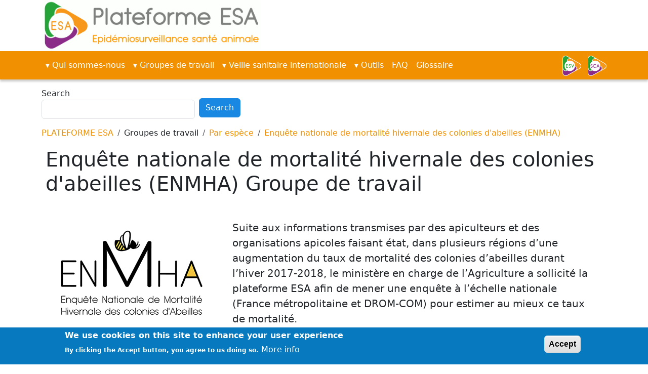

--- FILE ---
content_type: text/html; charset=UTF-8
request_url: https://plateforme-esa.fr/en/node/134
body_size: 13817
content:

<!DOCTYPE html>
<html lang="en" dir="ltr" class="h-100">
  <head>
    <meta charset="utf-8" />
<link rel="canonical" href="https://plateforme-esa.fr/fr/enquete-nationale-de-mortalite-hivernale-des-colonies-dabeilles-enmha" />
<meta name="Generator" content="Drupal 11 (https://www.drupal.org)" />
<meta name="MobileOptimized" content="width" />
<meta name="HandheldFriendly" content="true" />
<meta name="viewport" content="width=device-width, initial-scale=1.0" />
<style>div#sliding-popup, div#sliding-popup .eu-cookie-withdraw-banner, .eu-cookie-withdraw-tab {background: #0779bf} div#sliding-popup.eu-cookie-withdraw-wrapper { background: transparent; } #sliding-popup h1, #sliding-popup h2, #sliding-popup h3, #sliding-popup p, #sliding-popup label, #sliding-popup div, .eu-cookie-compliance-more-button, .eu-cookie-compliance-secondary-button, .eu-cookie-withdraw-tab { color: #ffffff;} .eu-cookie-withdraw-tab { border-color: #ffffff;}</style>
<link rel="alternate" hreflang="en" href="https://plateforme-esa.fr/en/node/134" />
<link rel="alternate" hreflang="x-default" href="https://plateforme-esa.fr/fr/enquete-nationale-de-mortalite-hivernale-des-colonies-dabeilles-enmha" />
<link rel="alternate" hreflang="fr" href="https://plateforme-esa.fr/fr/enquete-nationale-de-mortalite-hivernale-des-colonies-dabeilles-enmha" />
<link rel="icon" href="/sites/default/files/favicon-32x32.ico" type="image/vnd.microsoft.icon" />

    <title>Enquête nationale de mortalité hivernale des colonies d&#039;abeilles (ENMHA) Groupe de travail | PLATEFORME ESA</title>
    <link rel="stylesheet" media="all" href="/sites/default/files/css/css_6l2nF_ZnuCyvGvxLhKkSh9nYypu8wveAoxinpj5P4ao.css?delta=0&amp;language=en&amp;theme=b5esa&amp;include=[base64]" />
<link rel="stylesheet" media="all" href="/modules/contrib/bootstrap_paragraphs/css/bootstrap-paragraphs-tabs.min.css?t8wa8u" />
<link rel="stylesheet" media="all" href="/sites/default/files/css/css_tioK3aNH-ac-h3D_iDegrHFaS_5t0xDAU0-Rjr-ustM.css?delta=2&amp;language=en&amp;theme=b5esa&amp;include=[base64]" />
<link rel="stylesheet" media="all" href="/sites/default/files/css/css_XX2viw2flQ-f9pPBITN66yoNr-7zw5Zk8r74POoGAx0.css?delta=3&amp;language=en&amp;theme=b5esa&amp;include=[base64]" />

    <script src="https://use.fontawesome.com/releases/v5.13.1/js/all.js" defer crossorigin="anonymous"></script>
<script src="https://use.fontawesome.com/releases/v5.13.1/js/v4-shims.js" defer crossorigin="anonymous"></script>

  </head>
  <body class="path-node page-node-type-page-structuree   d-flex flex-column h-100">
        <div class="visually-hidden-focusable skip-link p-3 container">
      <a href="#main-content" class="p-2">
        Skip to main content
      </a>
    </div>
    
      <div class="dialog-off-canvas-main-canvas d-flex flex-column h-100" data-off-canvas-main-canvas>
    


<header role="banner">
    <div class="region region-header">
    <div id="block-b5esa-branding" class="block block-system block-system-branding-block">
  
    
  <div class="navbar-brand d-flex align-items-center">

    <a href="/en" title="Home" rel="home" class="site-logo d-block">
    <img src="/sites/default/files/Logo%20PTF%20ESA_2025_1.gif" alt="Home" fetchpriority="high" />
  </a>
  
  <div>
    
      </div>
</div>
</div>

  </div>


    <nav class="navbar navbar-expand-lg navbar-dark text-light bg-dark">
    <div class="container d-flex">
        <div class="region region-nav-branding">
    <nav role="navigation" aria-labelledby="block-b5esa-main-navigation-menu" id="block-b5esa-main-navigation" class="block block-menu navigation menu--main">
            
  <h5 class="visually-hidden" id="block-b5esa-main-navigation-menu">Main navigation</h5>
  

        
            <ul data-block="nav_branding" class="navbar-nav justify-content-end flex-wrap nav-level-0">
                    <li class="nav-item dropdown">
          <a href="" title="Expand menu Qui sommes-nous" class="nav-link dropdown-toggle" role="button" data-bs-toggle="dropdown" aria-expanded="false">Qui sommes-nous</a>
                  <ul data-block="nav_branding" class="dropdown-menu nav-level-1">
                    <li class="nav-item dropdown">
          <a href="/en/node/63" title="Présentation" class="dropdown-item" data-drupal-link-system-path="node/63">La Plateforme ESA</a>
      </li>

                    <li class="nav-item">
          <a href="/en/node/72" title="Les trois plateformes d&#039;épidémiosurveillance" class="dropdown-item" data-drupal-link-system-path="node/72"> Les trois Plateformes</a>
      </li>

                    <li class="nav-item">
          <a href="/en/toutes-les-actualites-plateforme" title="Les actualités de la Plateforme ESA" class="dropdown-item" data-drupal-link-system-path="toutes-les-actualites-plateforme"> Actualités</a>
      </li>

        </ul>
  
      </li>

                    <li class="nav-item dropdown">
          <a href="" class="nav-link active dropdown-toggle" role="button" data-bs-toggle="dropdown" aria-expanded="false" title="Expand menu Groupes de travail">Groupes de travail</a>
                  <ul data-block="nav_branding" class="dropdown-menu nav-level-1">
                    <li class="nav-item dropdown">
          <a href="/en/node/129" title="GT par espèce" class="active dropdown-item" data-drupal-link-system-path="node/129">Par espèce</a>
      </li>

                    <li class="nav-item dropdown">
          <a href="/en/node/130" title="GT par pathogène ou indicateur" class="dropdown-item" data-drupal-link-system-path="node/130">Par pathogène ou indicateur</a>
      </li>

                    <li class="nav-item dropdown">
          <a href="/en/node/235" title="Les groupes transversaux de la Plateforme ESA" class="dropdown-item" data-drupal-link-system-path="node/235"> Groupes Transversaux</a>
      </li>

                    <li class="nav-item">
          <a href="/en/node/1269" class="dropdown-item" data-drupal-link-system-path="node/1269">Par ordre alphabétique</a>
      </li>

        </ul>
  
      </li>

                    <li class="nav-item dropdown">
          <a href="" class="nav-link dropdown-toggle" role="button" data-bs-toggle="dropdown" aria-expanded="false" title="Expand menu Veille sanitaire internationale">Veille sanitaire internationale</a>
                  <ul data-block="nav_branding" class="dropdown-menu nav-level-1">
                    <li class="nav-item">
          <a href="/en/node/166" title="Présentation de la Veille Sanitaire Internationale (VSI)" class="dropdown-item" data-drupal-link-system-path="node/166">Présentation</a>
      </li>

                    <li class="nav-item">
          <a href="/en/actualites-veille-sanitaire-internationale" class="dropdown-item" data-drupal-link-system-path="actualites-veille-sanitaire-internationale">Publications</a>
      </li>

                    <li class="nav-item">
          <a href="/en/bulletins-hebdomadaires-de-veille-sanitaire-internationale-" title="Les bulletins hebdomadaires de veille sanitaire internationale" class="dropdown-item" data-drupal-link-system-path="bulletins-hebdomadaires-de-veille-sanitaire-internationale-">Bulletin hebdomadaire</a>
      </li>

                    <li class="nav-item">
          <a href="/en/node/168" title="Les outils de la Veille Sanitaire Internationale (VSI)" class="dropdown-item" data-drupal-link-system-path="node/168"> Outils VSI</a>
      </li>

        </ul>
  
      </li>

                    <li class="nav-item dropdown">
          <a href="" class="nav-link dropdown-toggle" role="button" data-bs-toggle="dropdown" aria-expanded="false" title="Expand menu  Outils"> Outils</a>
                  <ul data-block="nav_branding" class="dropdown-menu nav-level-1">
                    <li class="nav-item">
          <a href="/en/node/1188" class="dropdown-item" data-drupal-link-system-path="node/1188">Guide qualité des données</a>
      </li>

                    <li class="nav-item">
          <a href="/en/node/169" title="La méthode OASIS" class="dropdown-item" data-drupal-link-system-path="node/169">OASIS</a>
      </li>

                    <li class="nav-item">
          <a href="/fr/outil-priorite-sante-faune-psf" class="dropdown-item">Outil Priorité Santé Faune</a>
      </li>

                    <li class="nav-item">
          <a href="/en/node/168" title="Les outils de la VSI" class="dropdown-item" data-drupal-link-system-path="node/168">Outils VSI</a>
      </li>

        </ul>
  
      </li>

                    <li class="nav-item">
          <a href="/fr/foire-aux-questions" class="nav-link">FAQ</a>
      </li>

                    <li class="nav-item">
          <a href="/en/node/1778" class="nav-link" data-drupal-link-system-path="node/1778">Glossaire</a>
      </li>

        </ul>
  



  </nav>

  </div>


              <button class="navbar-toggler collapsed" type="button" data-bs-toggle="collapse"
                data-bs-target="#navbarSupportedContent" aria-controls="navbarSupportedContent"
                aria-expanded="false" aria-label="Toggle navigation">
          <span class="navbar-toggler-icon"></span>
        </button>

        <div class="collapse navbar-collapse justify-content-md-end" id="navbarSupportedContent">
          
            <div class="region region-nav-additional">
    <div id="block-b5esa-autresplateformes" class="block block-block-content block-block-content8b0af05d-3adc-494a-8df9-c27777836b58">
  
    
      
            <div class="clearfix text-formatted field field--name-body field--type-text-with-summary field--label-hidden field__item"><table style="width: 102.222px;">
<tbody>
<tr>
<td style="width: 43px;"><a aria-label class href="https://plateforme-esv.fr/" id rel="noopener" target="_blank" title="Plateforme ESV">
<div data-embed-button="assets" data-entity-embed-display="entity_reference:media_thumbnail" data-entity-embed-display-settings="{&quot;image_style&quot;:&quot;image_50x50_&quot;,&quot;image_link&quot;:&quot;&quot;}" data-entity-type="media" data-entity-uuid="7406bd34-c001-4411-bbd3-20012361cfb2" data-langcode="en" class="embedded-entity">  <img loading="lazy" src="/sites/default/files/styles/image_50x50_/public/2021-11/logo_esv_small.png?itok=P0ubVghE" width="37" height="40" alt="ESV nouveau" class="img-fluid image-style-image-50x50-">
</div>
<p>			</p></a></td>
<td style="width: 44px;"><a href="https://www.plateforme-sca.fr/" rel="noopener" target="_blank" title="Plateforme SCA">
<div data-embed-button="assets" data-entity-embed-display="entity_reference:media_thumbnail" data-entity-embed-display-settings="{&quot;image_style&quot;:&quot;image_50x50_&quot;,&quot;image_link&quot;:&quot;&quot;}" data-entity-type="media" data-entity-uuid="a7fa0e96-cc3d-41d1-8d4a-97ed8509c06c" data-langcode="en" class="embedded-entity">  <img loading="lazy" src="/sites/default/files/styles/image_50x50_/public/2021-11/logo_sca_small.png?itok=_t9artj4" width="37" height="40" alt="SCA nouveau" class="img-fluid image-style-image-50x50-">
</div>
<p>			</p></a></td>
</tr>
</tbody>
</table>
</div>
      
  </div>

  </div>

        </div>
          </div>
  </nav>
  
</header>

<main role="main">
  <a id="main-content" tabindex="-1"></a>
  
  
  

  <div class="container">
            <div class="region region-breadcrumb">
    <div class="views-exposed-form block block-views block-views-exposed-filter-blocksearch-content-page-1" data-drupal-selector="views-exposed-form-search-content-page-1" id="block-b5esa-formulaireexposesearch-contentpage-1">
  
    
      <form data-block="breadcrumb" action="/en/search/content" method="get" id="views-exposed-form-search-content-page-1" accept-charset="UTF-8">
  <div class="form--inline clearfix">
  <div class="js-form-item form-item js-form-type-textfield form-type-textfield js-form-item-search-api-fulltext form-item-search-api-fulltext">
      <label for="edit-search-api-fulltext">Search</label>
        
  <input data-drupal-selector="edit-search-api-fulltext" type="text" id="edit-search-api-fulltext" name="search_api_fulltext" value="" size="30" maxlength="128" class="form-text form-control" />


        </div>
<div data-drupal-selector="edit-actions" class="form-actions js-form-wrapper form-wrapper" id="edit-actions">
    <input data-drupal-selector="edit-submit-search-content" type="submit" id="edit-submit-search-content" value="Search" class="button js-form-submit form-submit btn btn-secondary" />

</div>

</div>

</form>

  </div>
<div id="block-b5esa-filsdariane" class="block block-system block-system-breadcrumb-block">
  
    
        <nav aria-label="breadcrumb">
    <h2 id="system-breadcrumb" class="visually-hidden">Breadcrumb</h2>
    <ol class="breadcrumb">
          <li class="breadcrumb-item">
                  <a href="/en">PLATEFORME ESA</a>
              </li>
          <li class="breadcrumb-item">
                  Groupes de travail
              </li>
          <li class="breadcrumb-item">
                  <a href="/en/node/129">Par espèce</a>
              </li>
          <li class="breadcrumb-item">
                  <a href="/en/node/134">Enquête nationale de mortalité hivernale des colonies d&#039;abeilles (ENMHA)</a>
              </li>
        </ol>
  </nav>

  </div>

  </div>

        <div class="row g-0">
            <div class="order-1 order-lg-2 col-12">
          <div class="region region-content">
    <div data-drupal-messages-fallback class="hidden"></div>
<div id="block-b5esa-page-title" class="block block-core block-page-title-block">
  
    
      
<h1><span class="field field--name-title field--type-string field--label-hidden">Enquête nationale de mortalité hivernale des colonies d&#039;abeilles (ENMHA) Groupe de travail</span>
</h1>


  </div>
<div id="block-b5esa-content" class="block block-system block-system-main-block">
  
    
      
<article data-history-node-id="134" lang="fr" class="node node--type-page-structuree node--view-mode-full">

  
    

  
  <div class="node__content">
    
      <div>



	<div class="paragraph paragraph--type--bp-blank paragraph--view-mode--default paragraph--id--160">
		<div class="paragraph__column"> 		
            <div class="clearfix text-formatted field field--name-bp-unrestricted field--type-text-long field--label-hidden field__item"><p>&nbsp;</p>
<div class="align-left media media--type-image media--view-mode-default">
<div class="field field--name-field-media-image field--type-image field--label-visually_hidden">
<div class="field__label visually-hidden">Image</div>
<div class="field__item">  <img loading="lazy" src="/sites/default/files/2024-03/logo_enmha_1.png" width="354" height="233" alt="logo_enmha" class="img-fluid">
</div>
</div>
</div>
<p><span style="font-size:20px;">Suite aux informations transmises par des apiculteurs et des organisations apicoles faisant état, dans plusieurs régions d’une augmentation du taux de mortalité des colonies d’abeilles durant l’hiver 2017-2018, le ministère en charge de l’Agriculture a sollicité la plateforme ESA afin de mener une enquête à l’échelle nationale (France métropolitaine et DROM-COM) pour estimer au mieux ce taux de mortalité.</span></p>
<p><span style="font-size:20px;"><a class="btn btn-info" href="/fr/resultats-enquete-nationale-de-mortalite-hivernale-des-colonies-dabeilles-enmha"><span class="text">Accédez à la page Gestion et résultats de l'enquête</span></a></span></p>
</div>
      
	</div>
</div>
</div>
      <div>









<div class="paragraph paragraph--type--bp-tabs paragraph--view-mode--default paragraph--id--147" id="tab-147" role="tablist" aria-multiselectable="true">
  <div class="paragraph__column">
        <ul class="nav nav-pills mb-3" id="pills-tab" role="tablist">
                                <li role="presentation" class="nav-item">
    <button class="nav-link active" id="pills-tab-147-1-tab" data-bs-toggle="pill" data-bs-target="#pills-tab-147-1"
    type="button" role="tab" aria-controls="tab-147-1" aria-selected="true">Présentation du groupe</button>

                </li>
                          <li role="presentation" class="nav-item">
    <button class="nav-link " id="pills-tab-147-2-tab" data-bs-toggle="pill" data-bs-target="#pills-tab-147-2"
    type="button" role="tab" aria-controls="tab-147-2" aria-selected="true">Publications</button>

                </li>
                          <li role="presentation" class="nav-item">
    <button class="nav-link " id="pills-tab-147-3-tab" data-bs-toggle="pill" data-bs-target="#pills-tab-147-3"
    type="button" role="tab" aria-controls="tab-147-3" aria-selected="true">Liens utiles</button>

                </li>
          </ul>
    <div class="tab-content" id="pills-tabContent">
      
        
              <div role="tabpanel" class="tab-pane fade show  active" id="pills-tab-147-1" aria-labelledby="Présentation du groupe-tab">
                                                                                                                                                                          



	<div class="paragraph paragraph--type--bp-simple paragraph--view-mode--default paragraph--id--151">
		<div class="paragraph__column"> 		
            <div class="clearfix text-formatted field field--name-bp-text field--type-text-long field--label-hidden field__item"><p class="docData;DOCY;v5;10744;[base64]/8AAAgzAAAAAC4AAAAoAGwAZQBzACAAcgDpAHMAdQBsAHQAYQB0AHMAIABvAG4AdAAgAOkAdADpACAABgkAAAABBAAAAAEAAAAFKQAAAAEIAAAAAwEBCQP/AAAIFwAAAAASAAAAcAB1AGIAbABpAOkAZQBzAKAABwkAAAABBAAAAAEAAAAFEwAAAAgOAAAACwkAAAABBAAAAAEAAAAFhwAAAAEIAAAAAwEBCQP/[base64]/[base64]//[base64]/v//[base64]/ANBAEAAAAOAQEPBh4AAAABBgwAAAAkBHAIAAAmBJj+//8JBgAAAAAbBgAAAAAQBjMAAAAEBhIAAABXAGkAbgBnAGQAaQBuAGcAcwAFBhIAAABXAGkAbgBnAGQAaQBuAGcAcwATAQEdBAIAAAAgAQAFhAAAABgGBgAAABkBAAAABSUBCggGDAAAAAkHAAAACgIAAAC38A0EAQAAAA4BAQ8GHgAAAAEGDAAAACQEQAsAACYEmP7//wkGAAAAABsGAAAAABAGJwAAAAQGDAAAAFMAeQBtAGIAbwBsAAUGDAAAAFMAeQBtAGIAbwBsABMBAR0EAwAAACABAAW0AAAAGAYGAAAAGQEAAAAFJQEKCAYMAAAACQcAAAAKAgAAAG8ADQQBAAAADgEBDwYeAAAAAQYMAAAAJAQQDgAAJgSY/v//[base64]/ANBAEAAAAOAQEPBh4AAAABBgwAAAAkBOAQAAAmBJj+//8JBgAAAAAbBgAAAAAQBjMAAAAEBhIAAABXAGkAbgBnAGQAaQBuAGcAcwAFBhIAAABXAGkAbgBnAGQAaQBuAGcAcwATAQEdBAUAAAAgAQAFhAAAABgGBgAAABkBAAAABSUBCggGDAAAAAkHAAAACgIAAAC38A0EAQAAAA4BAQ8GHgAAAAEGDAAAACQEsBMAACYEmP7//wkGAAAAABsGAAAAABAGJwAAAAQGDAAAAFMAeQBtAGIAbwBsAAUGDAAAAFMAeQBtAGIAbwBsABMBAR0EBgAAACABAAW0AAAAGAYGAAAAGQEAAAAFJQEKCAYMAAAACQcAAAAKAgAAAG8ADQQBAAAADgEBDwYeAAAAAQYMAAAAJASAFgAAJgSY/v//[base64]/ANBAEAAAAOAQEPBh4AAAABBgwAAAAkBFAZAAAmBJj+//[base64]///8ZAQEbBn0AAAAAFAAAAAADAAAABQQAAAAABgQEAAAAAwEAARQAAAAAAwAAAAUEAAAAAAYEBAAAAAMBAAIUAAAAAAMAAAAFBAAAAAAGBAQAAAADAQADFAAAAAADAAAABQQAAAAABgQEAAAAAwEACxQAAAAAAwAAAAUEAAAAAAYEBAAAAAMBACwBAA==" style="border:none; text-align:justify; margin-bottom:11px"><span style="font-size:20px;">La plateforme ESA avait constitué, à l'été 2018, un groupe de travail de type groupe projet&nbsp;intitulé « Enquête nationale de mortalité hivernale des colonies d’abeilles&nbsp;». Le but était de recueillir l'avis des apiculteurs concernant l'existence d'une éventuelle augmentation des mortalités en sortie d'hiver 2017-2018 dans leurs ruchers par rapport à l'hiver précédent et les causes possibles de ces mortalités. </span></p>
<p style="border:none; border-bottom:none; text-align:justify; margin-bottom:11px; border-left:none; border-top:none; border-right:none"><span style="font-size:20px;">En 2020, il a été décidé de pérenniser les travaux de ce groupe et la conduite de cette enquête nationale sur les mortalités hivernales des colonies d’abeilles. Le groupe projet est alors devenu un groupe de suivi.</span></p>
<p style="border:none; border-bottom:none; text-align:justify; margin-bottom:11px; border-left:none; border-top:none; border-right:none"><span style="font-size:20px;">Ce groupe est animé par une experte technique de l'Anses. Il comprend des experts techniques de différents organismes : ADA France, Anses, DDecPP, FNOSAD, GDS France, GNTSA, INRAE, ITSAP, Ministère en charge de l’agriculture et SNGTV.</span></p>
<p style="border:none; border-bottom:none; text-align:justify; margin-bottom:11px; border-left:none; border-top:none; border-right:none"><span style="font-size:20px;">Le groupe de suivi assure la réalisation des enquêtes, la valorisation des résultats et leur publication.</span></p>
<p style="border:none; border-bottom:none; text-align:justify; margin-bottom:11px; border-left:none; border-top:none; border-right:none"><span style="font-size:20px;"><a class="btn btn-info" href="/fr/resultats-enquete-nationale-de-mortalite-hivernale-des-colonies-dabeilles-enmha"><span class="text">Accédez à la page Gestion et résultats de l'enquête</span></a></span></p>
<p style="border:none; border-bottom:none; text-align:justify; margin-bottom:11px; border-left:none; border-top:none; border-right:none"><span style="font-size:20px;">Depuis la quatrième édition, des organisations apicoles départementales et régionales (ADA AURA, ADA Grand-Est et GDSA 12) ont chacune décidé de mutualiser leurs enquêtes locales avec celle-ci dans une démarche</span><span style="font-size:20px;"> d’optimisation et de convergence des enquêtes existantes. <span style="background:white"><span style="line-height:normal"><span style="font-family:&quot;Calibri&quot;,sans-serif"><span style="font-family:&quot;Segoe UI&quot;,sans-serif">Elles ont été rejointes par GDS France en 2022.</span></span></span></span></span></p>
</div>
      
	</div>
</div>

                  </div>
              <div role="tabpanel" class="tab-pane fade show " id="pills-tab-147-2" aria-labelledby="Publications-tab">
                                                                                                                                                                          



	<div class="paragraph paragraph--type--bp-view paragraph--view-mode--default paragraph--id--168">
		<div class="paragraph__column"> 		
      <div class="field field--name-bp-view field--type-viewsreference field--label-hidden field__items">
              <div class="field__item"><div class="views-element-container"><div class="view view-les-actualites-enmha view-id-les_actualites_enmha view-display-id-default js-view-dom-id-38e312dcbac4bf40c1b93f326209a00d02a032ccff75c281adcdceee9c9ed829">
  
    
      
      <div class="view-content">
      <div id="views-bootstrap-les-actualites-enmha-default"  class="grid views-view-grid">
  <div class="row">
          <div  class="col-12 col-sm-12 col-md-4 col-lg-4 col-xl-4">
        <div class="views-field views-field-nothing"><span class="field-content"><div class="container">
		<div class="row">
				<div class="card-box">
			           <div>   <a href="/fr/resume-des-resultats-de-lenquete-enmha-2024-2025" hreflang="fr"><img loading="lazy" src="/sites/default/files/styles/cards_actualites/public/2025-12/abeille_sur_fleur_de_bourrache_-_hautes_alpes_-_j_chaume_avec_nom_de_lauteur.png?itok=WJx5Z8hQ" width="893" height="630" alt="abeille_sur_fleur_de_bourrache_-_hautes_alpes_-_j_chaume" class="img-fluid image-style-cards-actualites" />

</a>
  </div>
                                      <h6>Résumé des résultats de l’enquête ENMHA 2024-2025</h6>
                                   </div>
		</div>
</div>

</span></div>
      </div>
          <div  class="col-12 col-sm-12 col-md-4 col-lg-4 col-xl-4">
        <div class="views-field views-field-nothing"><span class="field-content"><div class="container">
		<div class="row">
				<div class="card-box">
			           <div>   <a href="/fr/resultats-de-lenquete-nationale-de-mortalite-hivernale-des-colonies-dabeilles-sont-disponibles" hreflang="fr"><img loading="lazy" src="/sites/default/files/styles/cards_actualites/public/2025-11/adobestock_229346540.jpeg?itok=panye_yN" width="893" height="630" alt="abeilles" class="img-fluid image-style-cards-actualites" />

</a>
  </div>
                                      <h6>Résultats de l&#039;Enquête Nationale de Mortalité Hivernale des colon…</h6>
                                   </div>
		</div>
</div>

</span></div>
      </div>
          <div  class="col-12 col-sm-12 col-md-4 col-lg-4 col-xl-4">
        <div class="views-field views-field-nothing"><span class="field-content"><div class="container">
		<div class="row">
				<div class="card-box">
			           <div>   <a href="/fr/enmha-resultats-supplementaires-2023-2024" hreflang="fr"><img loading="lazy" src="/sites/default/files/styles/cards_actualites/public/2025-04/adobestock_214381579.jpeg?itok=8WwXIXFr" width="893" height="630" alt="abeilles" class="img-fluid image-style-cards-actualites" />

</a>
  </div>
                                      <h6>ENMHA résultats supplémentaires 2023-2024</h6>
                                   </div>
		</div>
</div>

</span></div>
      </div>
          <div  class="col-12 col-sm-12 col-md-4 col-lg-4 col-xl-4">
        <div class="views-field views-field-nothing"><span class="field-content"><div class="container">
		<div class="row">
				<div class="card-box">
			           <div>   <a href="/fr/enmha-resultats-de-lenquete-2023-2024-note-courte" hreflang="fr"><img loading="lazy" src="/sites/default/files/styles/cards_actualites/public/2025-04/adobestock_42197630.jpeg?itok=T-StM1JC" width="893" height="630" alt="abeilles" class="img-fluid image-style-cards-actualites" />

</a>
  </div>
                                      <h6>ENMHA résultats de l&#039;enquête 2023-2024 note courte</h6>
                                   </div>
		</div>
</div>

</span></div>
      </div>
          <div  class="col-12 col-sm-12 col-md-4 col-lg-4 col-xl-4">
        <div class="views-field views-field-nothing"><span class="field-content"><div class="container">
		<div class="row">
				<div class="card-box">
			           <div>   <a href="/fr/lenquete-enmha-2024-2025-est-lancee-les-apiculteurs-peuvent-la-renseigner-jusquau-19-mai-2025" hreflang="fr"><img loading="lazy" src="/sites/default/files/styles/cards_actualites/public/2025-03/vignette_0.png?itok=0LlykibU" width="893" height="630" alt="lancement de l&#039;enquête enmha" class="img-fluid image-style-cards-actualites" />

</a>
  </div>
                                      <h6>L’enquête ENMHA 2024-2025 est lancée ! Les apiculteurs peuvent la rens…</h6>
                                   </div>
		</div>
</div>

</span></div>
      </div>
          <div  class="col-12 col-sm-12 col-md-4 col-lg-4 col-xl-4">
        <div class="views-field views-field-nothing"><span class="field-content"><div class="container">
		<div class="row">
				<div class="card-box">
			           <div>   <a href="/fr/nouveautes-enmha" hreflang="fr"><img loading="lazy" src="/sites/default/files/styles/cards_actualites/public/2024-12/nouveautes.jpg?itok=CR-vP4hb" width="893" height="630" alt="plaquette nouveautes" class="img-fluid image-style-cards-actualites" />

</a>
  </div>
                                      <h6>Nouveautés ENMHA</h6>
                                   </div>
		</div>
</div>

</span></div>
      </div>
          <div  class="col-12 col-sm-12 col-md-4 col-lg-4 col-xl-4">
        <div class="views-field views-field-nothing"><span class="field-content"><div class="container">
		<div class="row">
				<div class="card-box">
			           <div>   <a href="/fr/lancement-de-lenquete-nationale-aupres-des-apiculteurs-pertes-hivernales-des-colonies-dabeilles-0" hreflang="fr"><img loading="lazy" src="/sites/default/files/styles/cards_actualites/public/2024-03/image_plaquette_enmha_2024_0.png?itok=7SsIDEcO" width="893" height="630" alt="plaquette enmha 7ème edition" class="img-fluid image-style-cards-actualites" />

</a>
  </div>
                                      <h6>Lancement de l&#039;enquête nationale auprès des apiculteurs - Pertes…</h6>
                                   </div>
		</div>
</div>

</span></div>
      </div>
          <div  class="col-12 col-sm-12 col-md-4 col-lg-4 col-xl-4">
        <div class="views-field views-field-nothing"><span class="field-content"><div class="container">
		<div class="row">
				<div class="card-box">
			           <div>   <a href="/fr/premiers-resultats-de-lenmha-durant-lhiver-2022-2023" hreflang="fr"><img loading="lazy" src="/sites/default/files/styles/cards_actualites/public/2023-07/adobestock_601114968.jpeg?itok=gZqGYrad" width="893" height="630" alt="enmha" class="img-fluid image-style-cards-actualites" />

</a>
  </div>
                                      <h6>Premiers résultats de l’ENMHA durant l’hiver 2022-2023</h6>
                                   </div>
		</div>
</div>

</span></div>
      </div>
          <div  class="col-12 col-sm-12 col-md-4 col-lg-4 col-xl-4">
        <div class="views-field views-field-nothing"><span class="field-content"><div class="container">
		<div class="row">
				<div class="card-box">
			           <div>   <a href="/fr/lancement-en-mars-de-lenquete-nationale-aupres-des-apiculteurs-pertes-hivernales-des-colonies" hreflang="fr"><img loading="lazy" src="/sites/default/files/styles/cards_actualites/public/2023-01/adobestock_374197125.jpeg?itok=ohLAqUH9" width="893" height="630" alt="abeille et fleur" class="img-fluid image-style-cards-actualites" />

</a>
  </div>
                                      <h6>Lancement en mars de l&#039;enquête nationale auprès des apiculteurs -…</h6>
                                   </div>
		</div>
</div>

</span></div>
      </div>
      </div>
</div>

    </div>
  
        <nav class="pager"  role="navigation" aria-labelledby="pagination-heading" aria-label="Pagination">
    <h4 id="pagination-heading" class="visually-hidden">Pagination</h4>
    <ul class="pagination js-pager__items">
                                                        <li class="page-item is-active active" aria-current="page">
                                          <a href="?page=0" title="Current page" aria-current="page" class="page-link">
            <span class="visually-hidden">
              Page
            </span>1</a>
        </li>
              <li class="page-item">
                                          <a href="?page=1" title="Go to page 2" class="page-link">
            <span class="visually-hidden">
              Page
            </span>2</a>
        </li>
              <li class="page-item">
                                          <a href="?page=2" title="Go to page 3" class="page-link">
            <span class="visually-hidden">
              Page
            </span>3</a>
        </li>
                                      <li class="page-item pager__item--next">
          <a href="?page=1" title="Go to next page" rel="next" class="page-link">
            <span class="visually-hidden">Next page</span>
            <span aria-hidden="true">››</span>
          </a>
        </li>
                          <li class="page-item pager__item--last">
          <a href="?page=2" title="Go to last page" class="page-link">
            <span class="visually-hidden">Last page</span>
            <span aria-hidden="true">Last »</span>
          </a>
        </li>
          </ul>
  </nav>

          </div>
</div>
</div>
          </div>
  
	</div>
</div>

                  </div>
              <div role="tabpanel" class="tab-pane fade show " id="pills-tab-147-3" aria-labelledby="Liens utiles-tab">
                                                                                                                                                                          



	<div class="paragraph paragraph--type--bp-simple paragraph--view-mode--default paragraph--id--158">
		<div class="paragraph__column"> 		
            <div class="clearfix text-formatted field field--name-bp-text field--type-text-long field--label-hidden field__item"><ul>
<li>
<p><a href="https://agriculture.gouv.fr/la-declaration-de-ruches-du-1er-septembre-au-31-decembre" rel="noopener" target="_blank">Déclaration de ruches</a></p>
</li>
<li>
<p>Le ministère à sorti un <a href="https://agriculture.gouv.fr/guide-pour-les-apiculteurs-debutants" rel="noopener" target="_blank">guide pour les nouveaux apiculteurs</a></p>
</li>
</ul>
</div>
      
	</div>
</div>

                  </div>
          </div>
  </div>
</div></div>
  
  </div>

</article>

  </div>

  </div>

      </div>
          </div>
  </div>

</main>

  <div id="auto-hidden-blocks" style="display: none;">
      <div class="region region-auto-hidden-blocks">
    <div id="block-b5esa-organismesmembressignatairesi" class="block block-block-content block-block-content940979e1-a68e-4582-b0db-3e9c0f0be58e">
  
    
      
            <div class="clearfix text-formatted field field--name-body field--type-text-with-summary field--label-hidden field__item"><ul>
<li>
<p><span style="font-size:20px;"><a href="/fr/node/61" title="Fédération nationale des chasseurs">Fédération nationale des chasseurs</a></span></p>
</li>
<li>
<p><span style="font-size:20px;"><a href="/fr/node/35" title="GDS France">GDS France</a></span></p>
</li>
<li>
<p><span style="font-size:20px;"><a href="/fr/node/164" title="INRAE">INRAE</a></span></p>
</li>
<li>
<p><a href="/fr/node/57"><span style="font-size:20px;">La Coopération Agricole</span></a></p>
</li>
</ul>
</div>
      
  </div>
<div id="block-b5esa-organismesmembressignatairesii" class="block block-block-content block-block-content795eafcb-6734-4082-88fd-4c4d3d09a705">
  
    
      
            <div class="clearfix text-formatted field field--name-body field--type-text-with-summary field--label-hidden field__item"><ul>
<li>
<p><span style="font-size:20px;"><a href="/fr/node/59" title="ADILVA">Adilva</a></span></p>
</li>
<li>
<p><span style="font-size:20px;"><a href="/fr/node/31" title="ANSES">Anses</a></span></p>
</li>
<li>
<p><span style="font-size:20px;"><a href="/fr/node/34" title="Cirad">Cirad</a></span></p>
</li>
<li>
<p><span style="font-size:20px;"><a href="/fr/node/58" title="DGAL">DGAL</a></span></p>
</li>
</ul>
</div>
      
  </div>
<div id="block-b5esa-organismesmembressignatairesiii" class="block block-block-content block-block-content7eae767a-d419-4709-bcb2-99a2f2f9097f">
  
    
      
            <div class="clearfix text-formatted field field--name-body field--type-text-with-summary field--label-hidden field__item"><ul>
<li>
<p><span style="font-size:20px;"><a href="/fr/node/60" title="Office français de la biodiversité">Office français de la biodiversité</a></span></p>
</li>
<li>
<p><span style="font-size:20px;"><a href="/fr/node/258" title="Santé publique France">Santé publique France</a></span></p>
</li>
<li>
<p><span style="font-size:20px;"><a href="/fr/node/36" title="SNGTV">SNGTV</a></span></p>
</li>
</ul>
</div>
      
  </div>

  </div>

  </div>

<footer role="contentinfo" class="mt-auto   footer-dark text-light bg-secondary">
  <div class="container">
      <div class="region region-footer">
    <div id="block-b5esa-mentionslegales" class="block block-block-content block-block-contentba978b1c-b612-4116-963b-34391fbb1f73">
  
    
      
            <div class="clearfix text-formatted field field--name-body field--type-text-with-summary field--label-hidden field__item"><p><a href="#"><span style="font-size:12px;">Accueil</span></a><span style="font-size:12px;">&nbsp; &nbsp; &nbsp;</span><a href="/fr/sitemap" title="Plan du site"><span style="font-size:12px;">Plan du site</span></a><span style="font-size:12px;"> &nbsp; &nbsp;&nbsp;</span><a href="/mentions-legales" title="Les mentions légales de la Plateforme ESA"><span style="font-size:12px;">Mentions légales</span></a><span style="font-size:12px;"> &nbsp; &nbsp;&nbsp;</span><a href="/fr/glossaire-des-acronymes"><span style="font-size:12px;">Glossaire des acronymes&nbsp;</span></a><span style="font-size:12px;"> &nbsp; &nbsp; &nbsp; &nbsp; &nbsp; &nbsp; &nbsp; &nbsp; &nbsp; &nbsp; &nbsp; &nbsp; &nbsp; &nbsp; &nbsp; &nbsp; &nbsp; &nbsp; &nbsp; &nbsp; &nbsp; &nbsp; &nbsp; &nbsp; &nbsp; &nbsp; &nbsp; &nbsp; &nbsp; &nbsp; &nbsp; &nbsp; &nbsp; &nbsp; &nbsp; &nbsp; &nbsp; &nbsp; &nbsp; &nbsp; &nbsp; &nbsp; &nbsp; &nbsp; &nbsp; &nbsp; &nbsp; &nbsp; &nbsp; &nbsp; &nbsp; &nbsp; &nbsp; &nbsp; &nbsp; &nbsp; &nbsp; &nbsp; &nbsp; &nbsp; &nbsp; &nbsp; &nbsp; &nbsp; &nbsp; &nbsp; &nbsp; &nbsp; &nbsp; &nbsp; &nbsp; &nbsp; &nbsp; &nbsp; &nbsp; &nbsp; &nbsp; &nbsp; &nbsp; &nbsp; &nbsp; &nbsp; &nbsp; &nbsp; &nbsp; &nbsp; &nbsp; &nbsp; &nbsp; &nbsp; &nbsp; &nbsp; &nbsp; &nbsp; &nbsp; &nbsp; &nbsp;&nbsp;</span><a href="/user"><span style="font-size:12px;">Connexion utilisateur</span></a></p></div>
      
  </div>

  </div>

  </div>
</footer>

  </div>

    
    <script type="application/json" data-drupal-selector="drupal-settings-json">{"path":{"baseUrl":"\/","pathPrefix":"en\/","currentPath":"node\/134","currentPathIsAdmin":false,"isFront":false,"currentLanguage":"en"},"pluralDelimiter":"\u0003","suppressDeprecationErrors":true,"back_to_top":{"back_to_top_button_trigger":100,"back_to_top_speed":1200,"back_to_top_prevent_on_mobile":false,"back_to_top_prevent_in_admin":false,"back_to_top_button_type":"image","back_to_top_button_text":"Back to top"},"visitors":{"module":"\/modules\/contrib\/visitors","route":"entity.node.canonical","server":"4c2d61c1feac","counter":"node:134"},"eu_cookie_compliance":{"cookie_policy_version":"1.0.0","popup_enabled":true,"popup_agreed_enabled":false,"popup_hide_agreed":false,"popup_clicking_confirmation":false,"popup_scrolling_confirmation":false,"popup_html_info":"\u003Cdiv aria-labelledby=\u0022popup-text\u0022  class=\u0022eu-cookie-compliance-banner eu-cookie-compliance-banner-info eu-cookie-compliance-banner--default\u0022\u003E\n  \u003Cdiv class=\u0022popup-content info eu-cookie-compliance-content\u0022\u003E\n        \u003Cdiv id=\u0022popup-text\u0022 class=\u0022eu-cookie-compliance-message\u0022 role=\u0022document\u0022\u003E\n      \u003Ch2\u003EWe use cookies on this site to enhance your user experience\u003C\/h2\u003E\n\u003Cp\u003EBy clicking the Accept button, you agree to us doing so.\u003C\/p\u003E\n\n              \u003Cbutton type=\u0022button\u0022 class=\u0022find-more-button eu-cookie-compliance-more-button\u0022\u003EMore info\u003C\/button\u003E\n          \u003C\/div\u003E\n\n    \n    \u003Cdiv id=\u0022popup-buttons\u0022 class=\u0022eu-cookie-compliance-buttons\u0022\u003E\n            \u003Cbutton type=\u0022button\u0022 class=\u0022agree-button eu-cookie-compliance-default-button\u0022\u003EAccept\u003C\/button\u003E\n          \u003C\/div\u003E\n  \u003C\/div\u003E\n\u003C\/div\u003E","use_mobile_message":false,"mobile_popup_html_info":"\u003Cdiv aria-labelledby=\u0022popup-text\u0022  class=\u0022eu-cookie-compliance-banner eu-cookie-compliance-banner-info eu-cookie-compliance-banner--default\u0022\u003E\n  \u003Cdiv class=\u0022popup-content info eu-cookie-compliance-content\u0022\u003E\n        \u003Cdiv id=\u0022popup-text\u0022 class=\u0022eu-cookie-compliance-message\u0022 role=\u0022document\u0022\u003E\n      \u003Ch2\u003EWe use cookies on this site to enhance your user experience\u003C\/h2\u003E\n\u003Cp\u003EBy tapping the Accept button, you agree to us doing so.\u003C\/p\u003E\n\n              \u003Cbutton type=\u0022button\u0022 class=\u0022find-more-button eu-cookie-compliance-more-button\u0022\u003EMore info\u003C\/button\u003E\n          \u003C\/div\u003E\n\n    \n    \u003Cdiv id=\u0022popup-buttons\u0022 class=\u0022eu-cookie-compliance-buttons\u0022\u003E\n            \u003Cbutton type=\u0022button\u0022 class=\u0022agree-button eu-cookie-compliance-default-button\u0022\u003EAccept\u003C\/button\u003E\n          \u003C\/div\u003E\n  \u003C\/div\u003E\n\u003C\/div\u003E","mobile_breakpoint":768,"popup_html_agreed":false,"popup_use_bare_css":false,"popup_height":"auto","popup_width":"100%","popup_delay":1000,"popup_link":"\/en","popup_link_new_window":true,"popup_position":false,"fixed_top_position":true,"popup_language":"en","store_consent":false,"better_support_for_screen_readers":false,"cookie_name":"","reload_page":false,"domain":"","domain_all_sites":false,"popup_eu_only":false,"popup_eu_only_js":false,"cookie_lifetime":100,"cookie_session":0,"set_cookie_session_zero_on_disagree":0,"disagree_do_not_show_popup":false,"method":"default","automatic_cookies_removal":true,"allowed_cookies":"","withdraw_markup":"\u003Cbutton type=\u0022button\u0022 class=\u0022eu-cookie-withdraw-tab\u0022\u003EPrivacy settings\u003C\/button\u003E\n\u003Cdiv aria-labelledby=\u0022popup-text\u0022 class=\u0022eu-cookie-withdraw-banner\u0022\u003E\n  \u003Cdiv class=\u0022popup-content info eu-cookie-compliance-content\u0022\u003E\n    \u003Cdiv id=\u0022popup-text\u0022 class=\u0022eu-cookie-compliance-message\u0022 role=\u0022document\u0022\u003E\n      \u003Ch2\u003EWe use cookies on this site to enhance your user experience\u003C\/h2\u003E\n\u003Cp\u003EYou have given your consent for us to set cookies.\u003C\/p\u003E\n\n    \u003C\/div\u003E\n    \u003Cdiv id=\u0022popup-buttons\u0022 class=\u0022eu-cookie-compliance-buttons\u0022\u003E\n      \u003Cbutton type=\u0022button\u0022 class=\u0022eu-cookie-withdraw-button \u0022\u003EWithdraw consent\u003C\/button\u003E\n    \u003C\/div\u003E\n  \u003C\/div\u003E\n\u003C\/div\u003E","withdraw_enabled":false,"reload_options":0,"reload_routes_list":"","withdraw_button_on_info_popup":false,"cookie_categories":[],"cookie_categories_details":[],"enable_save_preferences_button":true,"cookie_value_disagreed":"0","cookie_value_agreed_show_thank_you":"1","cookie_value_agreed":"2","containing_element":"body","settings_tab_enabled":false,"olivero_primary_button_classes":"","olivero_secondary_button_classes":"","close_button_action":"close_banner","open_by_default":true,"modules_allow_popup":true,"hide_the_banner":false,"geoip_match":true,"unverified_scripts":[]},"ckeditorAccordion":{"accordionStyle":{"collapseAll":1,"keepRowsOpen":0,"animateAccordionOpenAndClose":1,"openTabsWithHash":1,"allowHtmlInTitles":0}},"ajaxTrustedUrl":{"\/en\/search\/content":true},"user":{"uid":0,"permissionsHash":"1cac04f5d08f0a73ee6a3bf164b5a512db9567b280ca9022c997a6645fc5c445"}}</script>
<script src="/core/assets/vendor/jquery/jquery.min.js?v=4.0.0-rc.1"></script>
<script src="/sites/default/files/js/js_m8HG20AhbE59STwmSebWXOubNCW6MC13hpZEPPA1aDs.js?scope=footer&amp;delta=1&amp;language=en&amp;theme=b5esa&amp;include=eJx9ztEKwzAIBdAfSutTvyeYxHY2aQzRdezv1z5s68MYCPegXDBMpAhLkYBlUHsWrosLGLM3OabBxX5VF0RMrWOb4Mth1aGgkZqLmRKbdI8xSk8sFT4a5y7VqCZHdx9FMtMRWyuMNRL8Wrr5aOCDVDaCi0fdl3-3UW-8uZ31_EXhjRdjDl3W"></script>
<script src="/modules/contrib/ckeditor_accordion/js/accordion.frontend.min.js?t8wa8u"></script>
<script src="/sites/default/files/js/js_kBuWLknxfkOOAZUtmbhn7kQ--5lPXQMBWwjZGoCRz3A.js?scope=footer&amp;delta=3&amp;language=en&amp;theme=b5esa&amp;include=eJx9ztEKwzAIBdAfSutTvyeYxHY2aQzRdezv1z5s68MYCPegXDBMpAhLkYBlUHsWrosLGLM3OabBxX5VF0RMrWOb4Mth1aGgkZqLmRKbdI8xSk8sFT4a5y7VqCZHdx9FMtMRWyuMNRL8Wrr5aOCDVDaCi0fdl3-3UW-8uZ31_EXhjRdjDl3W"></script>

  </body>
</html>
